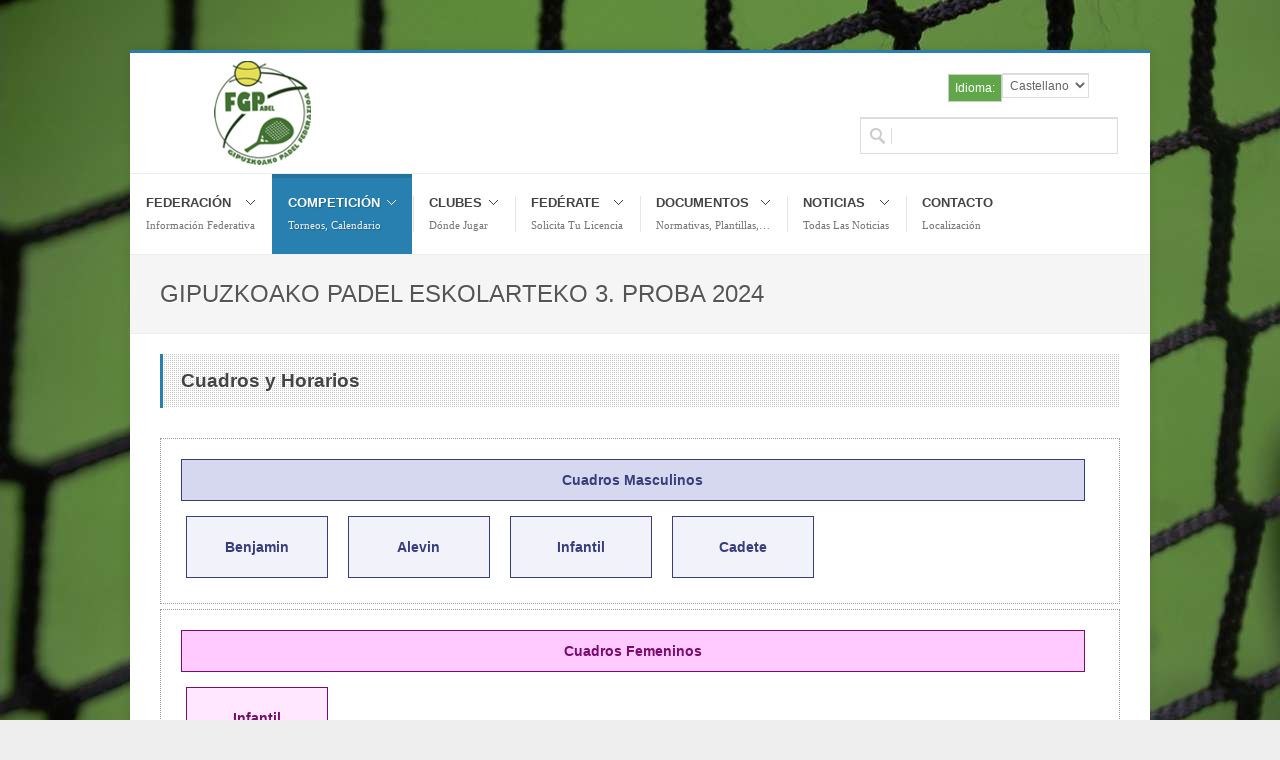

--- FILE ---
content_type: text/html
request_url: https://fgpadel.es/torneomenores.asp?Id=1193
body_size: 34436
content:

<!DOCTYPE html> 
<html dir="ltr" lang="es">

<head>
    
    
    <meta http-equiv="Content-Type" content="text/html; charset=iso-8859-1" />
     <link rel="bookmark" href="images/favicon.ico" />
	<link rel="shortcut icon" href="images/favicon.ico" />
     <meta name="distribution" content="all"/>
    <meta name="robots" content="all"/>
    <meta name="revisit" content="15 days"/>
    <meta name="geo.region" content="ES" />
    <meta name="geo.placename" content="san sebastián" />
    <meta name="geo.position" content="36.533347;-6.293557" />
    <meta name="title" content="Federación Guipuzcoana de Pádel">
    <META NAME="description" CONTENT="Bienvenido a la web oficial de la Federación Guipuzcoana de Pádel · Noticias · Torneos · Deportistas destacados..."> 
	<meta name="author" content="ZiRaNet" />
	
    
    <!-- ============================================
        Stylesheets
    ============================================= -->
	<link href="http://fonts.googleapis.com/css?family=Droid+Serif:400,400italic|Open+Sans:400,300,600,700" rel="stylesheet" type="text/css" />
    <link rel="stylesheet" href="style.css" type="text/css" />
    <link rel="stylesheet" media="only screen and (-webkit-min-device-pixel-ratio: 2)" type="text/css" href="css/retina.css" />
	<link rel="stylesheet" href="css/colors.php" type="text/css" />
	<link rel="stylesheet" href="css/tipsy.css" type="text/css" />
    <link rel="stylesheet" href="css/bootstrap.css" type="text/css" />
    <link rel="stylesheet" href="css/font-awesome.css" type="text/css" />
    <link rel="stylesheet" href="css/prettyPhoto.css" type="text/css" />
     <link rel="stylesheet" href="css/apprise.min.css" type="text/css" />
    
	
    <link rel="stylesheet" href="css/responsive.css" type="text/css" />
    <meta name="viewport" content="width=device-width, initial-scale=1, maximum-scale=1" />
    <!--[if lt IE 9]>
    	<script src="http://css3-mediaqueries-js.googlecode.com/svn/trunk/css3-mediaqueries.js"></script>
    <![endif]-->
	
	
    <!-- ============================================
        External JavaScripts
    ============================================= -->
	<script type="text/javascript" src="js/jquery.js"></script>
	<script type="text/javascript" src="js/plugins.js"></script>
    <script src="http://code.jquery.com/jquery-1.7.1.min.js"></script>
   <script type="text/javascript" src="js/apprise-1.5.min.js"></script>
        <script>
		$(document).ready(function() {
			$("#jug1").change(function(){
				$.post("comboCatMenores.asp",{ idjug1:$(this).val(), idjug2:document.getElementById("jug2").value },function(data){$("#categoria").html(data);})
			});
		
			$("#jug2").change(function(){
				$.post("comboCatMenores.asp",{ idjug2:$(this).val(), idjug1:document.getElementById("jug1").value },function(data){$("#categoria").html(data);})
			});
		});
	</script>
    
   <!-- ============================================
       Analytics
    ============================================= -->
    <script>
  (function(i,s,o,g,r,a,m){i['GoogleAnalyticsObject']=r;i[r]=i[r]||function(){
  (i[r].q=i[r].q||[]).push(arguments)},i[r].l=1*new Date();a=s.createElement(o),
  m=s.getElementsByTagName(o)[0];a.async=1;a.src=g;m.parentNode.insertBefore(a,m)
  })(window,document,'script','//www.google-analytics.com/analytics.js','ga');

  ga('create', 'UA-980799-22', 'fgpadel.es');
  ga('send', 'pageview');

</script>

	<title>FGP | Torneo Menores</title>
    

</head>
<script language="JAVASCRIPT">
function cambiaridioma()
{
 	document.formidioma.submit();
}
function validar()
{
  if (document.formulario.jug1.value==0)
   {
    	apprise("Selecciona el primer jugador/a");
		document.formulario.jug1.focus();
		return;
   }

  if (document.formulario.jug2.value=="0")
   {
    	apprise("Selecciona el segundo/a jugador/a");
		document.formulario.jug2.focus();
		return;
   }
    if (document.formulario.jug1.value==document.formulario.jug2.value)
   {
    	apprise("Los dos jugadores no pueden ser el mismo");
		document.formulario.jug2.focus();
		return;
   }
    if (document.formulario.categoria.value=="0")
   {
    	apprise("Selecciona en la categoría en la que vas a participar");
		document.formulario.categoria.focus();
		return;
   }
     if (document.formulario.lopd.value=="0")
   {
    	apprise("Selecciona si das o no el consentimiento para sacar fotos");
		document.formulario.lopd.focus();
		return;
   }
   
  else{
 	document.formulario.accion.value='modificar';
 	document.formulario.submit();
  }
}
function validartalla()
{
  if (document.formulario.jug1.value==0)
   {
    	apprise("Selecciona el primer jugador/a");
		document.formulario.jug1.focus();
		return;
   }
     if (document.formulario.tallajug1.value=="--")
   {
    	apprise("Selecciona la talla de camiseta del jugador 1");
		document.formulario.tallajug1.focus();
		return;
   }

  if (document.formulario.jug2.value=="0")
   {
    	apprise("Selecciona el segundo/a jugador/a");
		document.formulario.jug2.focus();
		return;
   }
     if (document.formulario.tallajug2.value=="--")
   {
    	apprise("Selecciona la talla de camiseta del jugador 2");
		document.formulario.tallajug2.focus();
		return;
   }
    if (document.formulario.jug1.value==document.formulario.jug2.value)
   {
    	apprise("Los dos jugadores no pueden ser el mismo");
		document.formulario.jug2.focus();
		return;
   }
    if (document.formulario.categoria.value=="0")
   {
    	apprise("Selecciona en la categoría en la que vas a participar");
		document.formulario.categoria.focus();
		return;
   }
     if (document.formulario.lopd.value=="0")
   {
    	apprise("Selecciona si das o no el consentimiento para sacar fotos");
		document.formulario.lopd.focus();
		return;
   }
   
  else{
 	document.formulario.accion.value='modificar';
 	document.formulario.submit();
  }
}
</script>
<body >


    <div id="wrapper" class="clearfix">
    
       
    
        <!-- ============================================
            Header
        ============================================= -->
        <div id="header" class="header2">
        
            
            <div class="container clearfix">
            
                
                <div id="logo">
                
                    <a href="index.asp" class="standard-logo"><img src="images/logo2.png" alt="FGP" title="Federación Guipuzkoana de Pádel" /></a>
                    <a href="index.asp" class="retina-logo"><img src="images/logo@2x.png" alt="FGP" title="Federación Guipuzkoana de Pádel" width="204" height="120" /></a>
                
             </div>
                
                 <div id="idiomas">
                 <form id="formidioma" name="formidioma" action="torneomenores.asp" method="post">
                  	<p>Idioma:</p> <select name="idioma" id="idioma" onChange="cambiaridioma()">
                        <option value="es" selected>Castellano</option>
                        <option value="eu" >Euskera</option>
                    </select>
                    <input name="id" type="hidden" id="id" value="1193" />
                     </form>
                </div>
                <div id="top-search">
                
                    <form id="top-search-form" action="busqueda.asp" method="post">
                    
                        <input type="text" id="top-search-input" name="top-search" value="" placeholder="" />
                    
                    </form>
                
                </div>
            
            </div>
            
            
            <div id="primary-menu">
            
            
                <div class="container clearfix">
                
                
                    <ul id="main-menu">
                    
                        
                        <li><a href="#"><div>FEDERACIÓN</div><span>Información federativa</span></a>
                        
                            <ul>
                            
                                <li><a href="presentacion.asp"><div><i class="icon-align-justify"></i>Presentación</div></a></li>
                            
                                <li><a href="organigrama.asp"><div><i class="icon-group"></i>Organigrama</div></a></li>
                            
                                <li><a href="estatutos.asp"><div><i class="icon-copy"></i>Estatutos</div></a></li>
                            
                                <li><a href="Elecciones2024-2028.asp"><div><i class="icon-envelope"></i>Elecciones 2024-2028</div></a></li>
                            
                                <li><a href="Actas.asp"><div><i class="icon-book"></i>Actas y Juntas</div></a></li>
                                                      
                            </ul>
                        
                        </li>
                        <li class="current" ><a href="#"><div>COMPETICIÓN</div><span>Torneos, Calendario</span></a>
                        
                            <ul>
                             
                                <li><a href="torneos.asp"><div><i class="icon-star-empty"></i>Torneos</div></a></li>
                            
                                <li><a href="calendario.asp"><div><i class="icon-calendar"></i>Calendario</div></a></li>
                            
                                <li><a href="rankings.asp"><div><i class="icon-trophy"></i>Rankings</div></a></li>
                                                      
                            
                            </ul>
                        
                        </li>
                        <li><a href="#"><div>CLUBES</div><span>Dónde jugar</span></a>
    
                            <ul>
                            	
                                <li><a href="padel4.asp"><div><i class="icon-ok-sign"></i>PADEL 4 SAN SEBASTIAN</div></a></li>
                                
                                <li><a href="BPXport.asp"><div><i class="icon-ok-sign"></i>BPXport Padel Drive</div></a></li>
                                
                                <li><a href="golfzarauz.asp"><div><i class="icon-ok-sign"></i>R.C. DE GOLF DE ZARAUZ</div></a></li>
                                
                                <li><a href="rctss.asp"><div><i class="icon-ok-sign"></i>Real Club de tenis de San Sebastián</div></a></li>
                                
                                <li><a href="internacional.asp"><div><i class="icon-ok-sign"></i>C.D. INTERNACIONAL - Polideportivo MONS</div></a></li>
                                
                                <li><a href="ibarri.asp"><div><i class="icon-ok-sign"></i>C.D. PADEL IBARRI - Trinkete Ibaieta</div></a></li>
                                
                                <li><a href="indoorgoierri.asp"><div><i class="icon-ok-sign"></i>CLUB DEPORTIVO PADEL GOIERRI</div></a></li>
                                
                                <li><a href="zayas.asp"><div><i class="icon-ok-sign"></i>ZAYAS PADEL CLUB</div></a></li>
                                
                                <li><a href="indoorbidasoa.asp"><div><i class="icon-ok-sign"></i>PIB - PADEL INDOOR BIDASOA</div></a></li>
                                
                                <li><a href="goazen.asp"><div><i class="icon-ok-sign"></i>GOAZEN TP KIROL KLUBA</div></a></li>
                                
                                <li><a href="Arima.asp"><div><i class="icon-ok-sign"></i>BIZI ARIMA PADEL ELKARTEA</div></a></li>
                                
                                <li><a href="oarso.asp"><div><i class="icon-ok-sign"></i>PADEL INDOOR OARSO</div></a></li>
                                
                                <li><a href="ERGOBIA.asp"><div><i class="icon-ok-sign"></i>ERGOBIA PADEL KLUBA ( Padel 21 Astigarraga)</div></a></li>
                                                          
                            </ul>
    
                        </li>
                        <li><a href="#"><div>FEDÉRATE</div><span>Solicita tu licencia</span></a>
                        
                            <ul>
                            
                             
                                <li><a href="http://www.fvpadel.com/FormularioLicencia.asp"><div><i class="icon-edit"></i>Solicitud Licencia</div></a></li>
                            
                                <li><a href="http://www.fvpadel.com/ImporteLicencias.asp"><div><i class="icon-money"></i>Importes</div></a></li>
                            
                                <li><a href="ventajas.asp"><div><i class="icon-thumbs-up"></i>Ventajas</div></a></li>
                            
                                <li><a href="http://www.fvpadel.com/Seguro.asp"><div><i class="icon-medkit"></i>Accidente Deportivo</div></a></li>
                                                      

                                
                            
                            </ul>
                        
                        </li>
                        <li><a href="#"><div>DOCUMENTOS</div><span>Normativas, Plantillas,…</span></a>
                        
                            <ul>
                            
                             
                                <li><a href="normativas.asp"><div><i class="icon-folder-open-alt"></i>Normativas</div></a></li>
                            
                                <li><a href="reglamentos.asp"><div><i class="icon-legal"></i>Reglamentos</div></a></li>
                                                      

                            
                            </ul>
                        
                        </li>
                        <li><a href="#"><div>NOTICIAS</div><span>Todas las noticias</span></a>
                        
                            <ul>
                            
                             
                                <li><a href="noticias.asp"><div><i class="icon-book"></i>NOTICIAS</div></a></li>
                            
                                <li><a href="https://www.flickr.com/photos/federaciongipuzkoana/"><div><i class="icon-picture"></i>Galería Multimedia</div></a></li>
                                                      

                            
                            </ul>
                        
                        
                        </li>
                        <li><a href="contacto.asp"><div>CONTACTO</div><span>Localización</span></a></li>
                    
                    </ul>
                
                
                </div>
                
                
            </div>
        
        
        </div>
        
        
        <div id="content">
        
           <!-- ============================================
                Page Title
            ============================================= --> 
            <div id="page-title">
            
            
                <div class="container clearfix">
                
                    <h1>GIPUZKOAKO PADEL ESKOLARTEKO 3. PROBA 2024</h1>
                </div>
            
            
            </div>
     
            
            
            <div class="content-wrap">
            
        
            <div class="container clearfix">
                <div class="col_full">
                <div class="promo">
                  <div class="promo-desc">
                    <h3>Cuadros y Horarios</h3>
                  </div>
                </div>
                
           
          
                
          <div class="cuadrostorneo">
                                	<div class="cuadrosmasculinos_titulo">Cuadros Masculinos</div>
                                  	 <div class="cuadrosmasculinosmenores"><a href="Torneos/Previo.asp?IdTorneo=1193&Genero=M&Nivel=1&Cat=BENJAMIN&Cuadro=Final" target="_blank">Benjamin</a></div><div class="cuadrosmasculinosmenores"><a href="Torneos/Previo.asp?IdTorneo=1193&Genero=M&Nivel=1&Cat=ALEVIN&Cuadro=Final" target="_blank">Alevin</a></div><div class="cuadrosmasculinosmenores"><a href="Torneos/Previo.asp?IdTorneo=1193&Genero=M&Nivel=1&Cat=INFANTIL&Cuadro=Final" target="_blank">Infantil</div><div class="cuadrosmasculinosmenores"><a href="Torneos/Previo.asp?IdTorneo=1193&Genero=M&Nivel=1&Cat=CADETE&Cuadro=Final" target="_blank">Cadete</a></div>
                                    
                                </div> 
								
           <div class="cuadrostorneo">
                                	
                                	<div class="cuadrosfemeninos_titulo">Cuadros Femeninos</div>
                                    
                                    <div class="cuadrosfemeninosmenores"><a href="Torneos/Previo.asp?IdTorneo=1193&Genero=F&Nivel=1&Cat=INFANTIL&Cuadro=Final" target="_blank">Infantil</a></div>
                                    
                                </div>
                                
                             
                                </div></div>
                                
                <div class="container clearfix">
                <div class="col_full">
                <div class="promo">
                  <div class="promo-desc">
                    <h3>Listado de inscritos</h3>
                  </div>
                </div>
               <div class="alineamedio"> Pincha en el siguiente icono para ver los inscritos al torneo hasta el momento. <a href="inscritos.asp?Id=1193" target="_parent"><img src="images/inscritos.jpg" width="76" height="45" border="0" align="absbottom"></a></div></div>
                </div>
            <div class="clear"></div>
            
            <div class="container clearfix">
                <div class="col_full">
                <div class="promo">
                  <div class="promo-desc">
                    <h3>Información del Torneo</h3>
                   </div>
                </div>
               <p -webkit-text-size-adjust:="" caret-color:="" color:="" font-stretch:="" line-height:="" open="" style="margin: 0px 0px 20px; padding: 0px; border: 0px; font-variant-numeric: inherit; font-variant-east-asian: inherit; font-stretch: inherit; line-height: inherit;" vertical-align:="">
	<strong style="margin: 0px; padding: 0px; border: 0px; font-style: inherit; font-variant: inherit; font-stretch: inherit; font-size: inherit; line-height: inherit; font-family: inherit; vertical-align: baseline;">Coordinadora: AMAIA ETXARRI&nbsp;&nbsp;<a href="tel:685 76&nbsp;96 26">6</a><a href="tel:85 70 46 23">85 70 46 23</a>&nbsp;(s&oacute;lo WhatsApp)</strong></p>
<p -webkit-text-size-adjust:="" caret-color:="" color:="" font-stretch:="" line-height:="" open="" style="margin: 0px 0px 20px; padding: 0px; border: 0px; font-variant-numeric: inherit; font-variant-east-asian: inherit; font-stretch: inherit; line-height: inherit;" vertical-align:="">
	PRECIO: 22&euro; por pareja</p>
<p -webkit-text-size-adjust:="" caret-color:="" color:="" font-stretch:="" line-height:="" open="" style="margin: 0px 0px 20px; padding: 0px; border: 0px; font-variant-numeric: inherit; font-variant-east-asian: inherit; font-stretch: inherit; line-height: inherit;" vertical-align:="">
	CLUB OFICIAL: Padel Indoor Bidasoa</p>
<p -webkit-text-size-adjust:="" caret-color:="" color:="" font-stretch:="" line-height:="" open="" style="margin: 0px 0px 20px; padding: 0px; border: 0px; font-variant-numeric: inherit; font-variant-east-asian: inherit; font-stretch: inherit; line-height: inherit;" vertical-align:="">
	<strong style="margin: 0px; padding: 0px; border: 0px; font-style: inherit; font-variant: inherit; font-stretch: inherit; font-size: inherit; line-height: inherit; font-family: inherit; vertical-align: baseline;">S&Aacute;BADO 18 de MAYO, a partir de las 14:00: categor&iacute;as BENJAM&Iacute;N, ALEV&Iacute;N, INFANTIL, CADETE y JUNIOR</strong></p>
<p -webkit-text-size-adjust:="" caret-color:="" color:="" font-stretch:="" line-height:="" open="" style="margin: 0px 0px 20px; padding: 0px; border: 0px; font-variant-numeric: inherit; font-variant-east-asian: inherit; font-stretch: inherit; line-height: inherit;" vertical-align:="">
	CATEGOR&Iacute;AS:</p>
<p -webkit-text-size-adjust:="" caret-color:="" color:="" font-stretch:="" line-height:="" open="" style="margin: 0px 0px 20px; padding: 0px; border: 0px; font-variant-numeric: inherit; font-variant-east-asian: inherit; font-stretch: inherit; line-height: inherit;" vertical-align:="">
	Benjamines: 2014-2015</p>
<p -webkit-text-size-adjust:="" caret-color:="" color:="" font-stretch:="" line-height:="" open="" style="margin: 0px 0px 20px; padding: 0px; border: 0px; font-variant-numeric: inherit; font-variant-east-asian: inherit; font-stretch: inherit; line-height: inherit;" vertical-align:="">
	Alevines: 2012-2013</p>
<p -webkit-text-size-adjust:="" caret-color:="" color:="" font-stretch:="" line-height:="" open="" style="margin: 0px 0px 20px; padding: 0px; border: 0px; font-variant-numeric: inherit; font-variant-east-asian: inherit; font-stretch: inherit; line-height: inherit;" vertical-align:="">
	Infantiles: 2010-2011</p>
<p -webkit-text-size-adjust:="" caret-color:="" color:="" font-stretch:="" line-height:="" open="" style="margin: 0px 0px 20px; padding: 0px; border: 0px; font-variant-numeric: inherit; font-variant-east-asian: inherit; font-stretch: inherit; line-height: inherit;" vertical-align:="">
	Cadete: 2008-2009</p>
<p -webkit-text-size-adjust:="" caret-color:="" color:="" font-stretch:="" line-height:="" open="" style="margin: 0px 0px 20px; padding: 0px; border: 0px; font-variant-numeric: inherit; font-variant-east-asian: inherit; font-stretch: inherit; line-height: inherit;" vertical-align:="">
	Junior: 2006-2007</p>
<p -webkit-text-size-adjust:="" caret-color:="" color:="" font-stretch:="" line-height:="" open="" style="margin: 0px 0px 20px; padding: 0px; border: 0px; font-variant-numeric: inherit; font-variant-east-asian: inherit; font-stretch: inherit; line-height: inherit;" vertical-align:="">
	PROGRAMACI&Oacute;N PREVISTA DE PARTIDOS (los horarios aqu&iacute; indicados son s&oacute;lo una previsi&oacute;n inicial sujeta a cambios; los definitivos ser&aacute;n publicados en los cuadros el jueves por la tarde y depender&aacute;n de las inscripciones realizadas, de las restriccones indicadas y de las pistas disponibles).</p>
</div>
                </div>
            <div class="clear"></div>
            
            <div class="container clearfix">
                <div class="col_full">
                <div class="promo">
                  <div class="promo-desc">
                    <h3>Cartel</h3>
                  </div>
                </div>
              
                <a href="Torneos/2024/" target="_blank"><img src="Torneos/2024/015D10B5-29F9-48BE-9F71-E5736901CBD8.jpeg" width="940" border="0"></a></div>
          </div>
            <div class="clear"></div>
        
        
        </div>

        <!-- ============================================
            Footer
        ============================================= -->
        <div id="footer" class="footer-dark">
        
            
            <div class="container clearfix">
        
        
                <div class="footer-widgets-wrap clearfix">
                
                
                    <div class="col_one_fourth">
                    
                    
                        <div class="widget portfolio-widget clearfix">
                        
                        
                            <h4>Federación Guipuzcoana                            </h4>
                            <div style="background: url('images/world_map.png') no-repeat center center; height: 100px;">
                            
                              <ul style="font-size: 13px;">
                                <li class="icon-map-marker">                                  Paseo Anoeta 5 bajo n&ordm; 14<br>
                                  Kiroletxea
                                  <br /> 
                                  20014 Donostia-San Sebasti&aacute;n</li>
                                    <li class="icon-phone">+34 -679490369</li>
                                    <li class="icon-envelope-alt">secretaria@fgpadel.es</li>
                                
                                </ul>
                            
                            </div>
                        
                        
                        </div>
                    
                    
                    </div>
                    
                    
                    <div class="col_one_fourth">
                    
                    
                        <div id="linkcat-2" class="widget widget_links clearfix">
                        
                            <h4 class="widget-title">Últimos Tweets</h4>
                        	
                            <script type="text/javascript">
                        			
                                    jQuery(document).ready(function($){
                        				$.getJSON('http://api.twitter.com/1/statuses/user_timeline/fpguipuzkoana.json?count=2&callback=?', function(tweets){
                        					$("#twitter_list_1").html(sm_format_twitter(tweets));
                        				});
                        			});
                                    
                    			</script>
                      <ul id="twitter_list_1">
                        <li></li>
                      </ul>
                      <a class="twitter-follow-me ntip" href="http://www.twitter.com/fpguipuzkoana" title="Sigue @fpguipuzkoana">Siguenos en twiter</a>
                      </div>
                    
                    
                    </div>
                    
                    
                    <div class="col_one_fourth">
                    
                    
                        <div id="flickr_widget-1" class="widget flickr-widget clearfix">
                        
                            <h4 class="widget-title">Últimas fotos</h4>
                            
                            <div >
                             <a href="https://picasaweb.google.com/lh/photo/lUfaBmdO1tBmJ9wX9Ezk19MTjNZETYmyPJy0liipFm0?feat=embedwebsite"><img src="https://lh3.googleusercontent.com/-CgMzkSlFUZE/UYaSvxQ9_0I/AAAAAAAAEr0/FsyNYoQ9ts0/s144/IMG_4295.JPG" width="60" /></a>
                            <a href="https://picasaweb.google.com/lh/photo/YJfbllKIoPhV4a0FcXXvE9MTjNZETYmyPJy0liipFm0?feat=embedwebsite"><img src="https://lh4.googleusercontent.com/-AUiXmzsydxc/UYaSr5mGHEI/AAAAAAAAErk/K6EDRroKM6A/s144/IMG_4293.JPG" width="60" /></a>
                            <a href="https://picasaweb.google.com/lh/photo/1v4HFovY90XUDn2WmFVJuNMTjNZETYmyPJy0liipFm0?feat=embedwebsite"><img src="https://lh5.googleusercontent.com/-tlAdq2UN55U/UYaSoMr2r1I/AAAAAAAAEsE/PWfi9OAbRH0/s144/IMG_4291.JPG" width="60" /></a>
                            <a href="https://picasaweb.google.com/lh/photo/gQ7kKt9A0l2UKkDakcBs09MTjNZETYmyPJy0liipFm0?feat=embedwebsite"><img src="https://lh6.googleusercontent.com/-vH_XpKYrT3Q/UYaSOTLCnoI/AAAAAAAAEps/X9bTOJFXqak/s144/IMG_4278.JPG" width="60" /></a>
                            <a href="https://picasaweb.google.com/lh/photo/50jS99KymUwe5kYheLytgdMTjNZETYmyPJy0liipFm0?feat=embedwebsite"><img src="https://lh4.googleusercontent.com/-24ODkNmYpC8/UYaSK6wqRcI/AAAAAAAAEpc/sZxpk9C2csU/s144/IMG_4191.JPG" width="60" /></a>
                            <a href="https://picasaweb.google.com/lh/photo/cPqqUwk4TyT81Vadj0XZJ9MTjNZETYmyPJy0liipFm0?feat=embedwebsite"><img src="https://lh4.googleusercontent.com/-zGUS6TBR_wY/UYaSGWv49RI/AAAAAAAAEpM/6eYPs7DLyT0/s144/IMG_4186.JPG" width="60" /></a>
                            <a href="https://picasaweb.google.com/lh/photo/A_sVeg-Y2la46bAIH12IjdMTjNZETYmyPJy0liipFm0?feat=embedwebsite"><img src="https://lh6.googleusercontent.com/-7wPQtnprazQ/UYaR-Vt--uI/AAAAAAAAEos/14MIQanEM_k/s144/IMG_4041.JPG" width="60" /></a>
                            <a href="https://picasaweb.google.com/lh/photo/M9O-WNYn4bMFW54qACJ-CtMTjNZETYmyPJy0liipFm0?feat=embedwebsite"><img src="https://lh4.googleusercontent.com/-gMP1kllx_Kk/UYaR6PUJ39I/AAAAAAAAEoc/9NdU1h4EGDU/s144/IMG_3974.JPG" width="60" /></a>
                            <a href="https://picasaweb.google.com/lh/photo/vuneJnrZcgxnMFtbk-bHSdMTjNZETYmyPJy0liipFm0?feat=embedwebsite"><img src="https://lh5.googleusercontent.com/--k5_-OlZxa8/UYaRmnkYRKI/AAAAAAAAEnI/s3cJNXtmplo/s144/IMG_3904.JPG" width="60" /></a>
                           
                            </div>
                        
                        </div>
                    
                    
                    </div>
                    
                    
                    <div class="col_one_fourth">
                    
                    
                        <div class="widget clearfix">
                        
                            <h4>Contacto rápido</h4>
                            
                            <div id="quick-contact-form-result"></div>
                            
                            <form id="quick-contact-form" name="quick-contact-form" action="contactook.asp" method="post" class="quick-contact-form nobottommargin">
                            
                            
                                <input type="text" class="required input-block-level" id="quick-contact-form-name" name="quick-contact-form-name" value="" placeholder="Nombre" />
                                
                                <input type="text" class="required email input-block-level" id="quick-contact-form-email" name="quick-contact-form-email" value="" placeholder="Dirección Email" />
                                
                                <textarea class="required input-block-level short-textarea" id="quick-contact-form-message" name="quick-contact-form-message" rows="30" cols="10" placeholder="Mensaje"></textarea>
                                
                                <button type="submit" id="quick-contact-form-submit" name="quick-contact-form-submit" class="btn btn-small btn-inverse nomargin" value="submit">Enviar Email</button>
                            
                            
                            </form>
                            
                            <script type="text/javascript">                            
                            
                                $("#quick-contact-form").validate({
                                    messages: { 
                                        'quick-contact-form-name': '',
                                        'quick-contact-form-email': '',
                                        'quick-contact-form-message': ''
                                    },
                            		submitHandler: function(form) {
                            			
                                        $(form).find('.btn').prepend('<i class="icon-spinner icon-spin"></i>').addClass('disabled').attr('disabled', 'disabled');
                                        
                            			$(form).ajaxSubmit({
                            				target: '#quick-contact-form-result',
                                            success: function() {
                                                $("#quick-contact-form").fadeOut(500, function(){
                                                    $('#quick-contact-form-result').fadeIn(500);
                                                });
                                            },
                                            error: function() {
                                                $('#quick-contact-form-result').fadeIn(500);
                                                $("#quick-contact-form").find('.btn').remove('<i class="icon-spinner icon-spin"></i>').removeClass('disabled').removeAttr('disabled');
                                            }
                            			});
                                        
                            		}
                            	});
                             
                            </script>
                                                                                    
                            
                        </div>
                    
                    
                    </div>
                
                
                </div>
            
            
            </div>
        
        
        </div>
        
        
        <div class="clear"></div>
        
        <!-- ============================================
            Copyrights
        ============================================= -->
        <div id="copyrights" class="copyrights-dark">
        
            <div class="container clearfix">
        
            
                <div class="col_half">
                
                    Copyrights © 2013 Federación Guipuzcoana de Pádel</div>
                
                <div class="col_half col_last tright">
                
                    <a href="politicaprivacidad.asp">Política de privacidad</a><span class="link-divider">/</span><a href="mapaweb.asp">Mapa Web</a> / <a href="accesoextranet.asp">Extranet</a></div>
            
            
            </div>
        
        </div>


    </div>
    
    
    <div id="gotoTop" class="icon-angle-up"></div>


    <script type="text/javascript" src="js/custom.js"></script>


</body>

</html>

--- FILE ---
content_type: text/css
request_url: https://fgpadel.es/css/apprise.min.css
body_size: 1222
content:
.appriseOverlay{position:fixed;top:0;left:0;background:rgba(0,0,0,0.3);display:none;}.appriseOuter{background:#eee;border:1px solid #fff;box-shadow:0 3px 7px #333;-moz-box-shadow:0 3px 7px #333;-webkit-box-shadow:0 3px 7px #333;-moz-border-radius:4px;-webkit-border-radius:4px;border-radius:4px;-khtml-border-radius:4px;z-index:99999999;min-width:200px;min-height:50px;max-width:75%;position:fixed;display:none;}.appriseInner{color:#333;text-shadow:0 1px 0 #fff;padding:20px;}.appriseInner button{border:1px solid #bbb;-moz-border-radius:3px;-webkit-border-radius:3px;border-radius:3px;-khtml-border-radius:3px;background:0;color:#232d3d;font-size:12px;font-weight:700;text-shadow:0 1px 0 #fff;cursor:pointer;box-shadow:0 1px 2px #ccc;-moz-box-shadow:0 1px 2px #ccc;-webkit-box-shadow:0 1px 2px #ccc;margin:0 3px;padding:4px 10px;}.appriseInner button:hover{color:#d85054;}.aButtons,.aInput{text-align:center;margin:20px 10px 0;}.aTextbox{border:1px solid #aaa;-moz-border-radius:4px;-webkit-border-radius:4px;border-radius:4px;-khtml-border-radius:4px;box-shadow:0 1px 0 #fff;-moz-box-shadow:0 1px 0 #fff;-webkit-box-shadow:0 1px 0 #fff;width:180px;font-size:12px;font-weight:700;padding:5px 10px;}

--- FILE ---
content_type: application/javascript
request_url: https://fgpadel.es/js/custom.js
body_size: 20338
content:
var $ = jQuery.noConflict();

function image_preload(selector, parameters) {
	var params = {
		delay: 250,
		transition: 400,
		easing: 'linear'
	};
	$.extend(params, parameters);
		
	$(selector).each(function() {
		var image = $(this);
		image.css({visibility:'hidden', opacity: 0, display:'block'});
		image.wrap('<span class="preloader" />');
		image.one("load", function(evt) {
			$(this).delay(params.delay).css({visibility:'visible'}).animate({opacity: 1}, params.transition, params.easing, function() {
				$(this).unwrap('<span class="preloader" />');
			});
		}).each(function() {
			if(this.complete) $(this).trigger("load");
		});
	});
}


function tab_widget(tabid) {
    
    var $sidebarWidgets = $('.sidebar-widgets-wrap');
    var $footerWidgets = $('.footer-widgets-wrap');
    
    $( tabid + " .tab_content").hide();
    $( tabid + " ul.tabs li:first").addClass("active").show();
    $( tabid + " .tab_content:first").show();
    $( tabid + " ul.tabs li").click(function() {    
		
        $( tabid + " ul.tabs li").removeClass("active");
        $(this).addClass("active");		
        $( tabid + " .tab_content").hide();
        var activeTab = $(this).find("a").attr("data-href");
        var $selectTab = $(this);
        $(activeTab).fadeIn(600,function(){
            if( $selectTab.parent().parent().hasClass("side-tabs") ) {
                if( $(window).width() < 768 ) { if( $().scrollTo ) { jQuery.scrollTo( activeTab , 400, {offset:-20} ); } }
            }            
        });
        return false;
        
	});
    
}


jQuery(document).ready(function($) {
                
        
        // Dropdown Menu
        
        if ( $().superfish ) {
        
            $("#primary-menu ul").superfish({ 
                delay: 250,
                speed: 300,
                animation: {opacity:'show', height:'show'},
                autoArrows: false,
                dropShadows: false
            });
        
        }
        
        
        // ToolTips
        
        if ( $().tipsy ) { nTip=function(){ $('.ntip').tipsy({gravity: 's', fade:true}); }; nTip(); }
		if ( $().tipsy ) { sTip=function(){ $('.stip').tipsy({gravity: 'n', fade:true}); }; sTip(); }
		if ( $().tipsy ) { eTip=function(){ $('.etip').tipsy({gravity: 'w', fade:true}); }; eTip(); }
		if ( $().tipsy ) { wTip=function(){ $('.wtip').tipsy({gravity: 'e', fade:true}); }; wTip(); }
        
        
        $("#primary-menu ul li:has(ul)").addClass('sub-menu');


        // Scroll to Top
        
		$(window).scroll(function() {
			if($(this).scrollTop() > 450) {
                $('#gotoTop').fadeIn();
			} else {
				$('#gotoTop').fadeOut();
			}
		});
        
        
		$('#gotoTop').click(function() {
			$('body,html').animate({scrollTop:0},400);
            return false;
		});
        
        
        // Top Socials
        
        topSocialExpander=function(){
            
            var windowWidth = $(window).width();
        
            if( windowWidth > 767 ) {
            
                $("#top-social li").show();
                
                $("#top-social li a").css({width: 40});
                
                $("#top-social li a").each(function() {
                    $(this).removeClass('stip');
                    $(this).removeAttr('title');
                    $(this).removeAttr('original-title');
                })
                
                $("#top-social li a").hover(function() {
                    var tsTextWidth = $(this).children('.ts-text').outerWidth() + 52;
        			$(this).stop().animate({width: tsTextWidth}, 250, 'jswing');
        		}, function() {
        			$(this).stop().animate({width: 40}, 250, 'jswing');
        		});
            
            } else {
                
                $("#top-social li").show();
                
                $("#top-social li a").css({width: 40});
                
                $("#top-social li a").each(function() {
                    $(this).addClass('stip');
                    var topIconTitle = $(this).children('.ts-text').text();
                    $(this).attr('title', topIconTitle);
                });
                
                sTip();
                
                $("#top-social li a").hover(function() {
                    $(this).stop().animate({width: 40}, 1, 'jswing');
        		}, function() {
        			$(this).stop().animate({width: 40}, 1, 'jswing');
        		});
                
                if( windowWidth < 479 ) {
                    
                    $("#top-social li").hide();
                    $("#top-social li").slice(0, 8).show();
                    
                }
                
            }
        
        };
		topSocialExpander();
        
        $(window).resize(function() {
            topSocialExpander();
        });
        
        
        // Siblings Fader
        
        siblingsFader=function(){
		$(".siblings_fade,.flickr_badge_image").hover(function() {
			$(this).siblings().stop().fadeTo(400,0.5);
		}, function() {
			$(this).siblings().stop().fadeTo(400,1);
		});
		};
		siblingsFader();
        
        
        // Images Preload
        
        image_preload('.portfolio-image:not(.port-gallery) img,#kwicks-slider img,.rs-slider img');
        
        $('.port-gallery').each(function(){ $(this).addClass('preloader'); });
        
        $('.fslider').each(function(){ $(this).addClass('preloader2'); });
        
        
        // Image Fade
        
		imgFade=function(){
		$('.image_fade,#top-menu li.top-menu-em a').hover(function(){
			$(this).filter(':not(:animated)').animate({opacity: 0.6}, 400);
		}, function () {
			$(this).animate({opacity: 1}, 400);
		});
		};
		imgFade();
        
        
        $(window).scroll(function () {
        
            $('.progress:in-viewport').each(function(){
    			var skillsBar = $(this),
    			skillValue = skillsBar.find('.bar').attr('data-width');
    			if (!skillsBar.hasClass('animated')) {
                    skillsBar.parent().find('span').hide();
    				skillsBar.addClass('animated');
    				skillsBar.find('.bar').animate({
    					width: skillValue + "%"
    				}, 500, function() {
    					skillsBar.parent().find('span').fadeIn(400);
    				});
    			}
    		});
        
        });
        
        
        // Toggles
        
        $(".togglec").hide();
    	
    	$(".togglet").click(function(){
    	
    	   $(this).toggleClass("toggleta").next(".togglec").slideToggle("normal");
    	   return true;
        
    	});
        
        
        // Pricing Tables
        
        $('.pricing-defines').each( function(){
            
            var pricingDefinesTop = $(this).next().find('.pricing-features').position();
            
            var pricingDefinesParentHeight = $(this).next().outerHeight();
            
            $(this).find('.pricing-features').css( 'margin-top', (pricingDefinesTop.top - 1) + 'px' );
            
            $(this).find('.pricing-inner').css( 'height', (pricingDefinesParentHeight - 1) + 'px' );
            
        });


        // Accordions
    
        $('.acc_content').hide(); //Hide/close all containers
        $('.acctitle:first').addClass('acctitlec').next().show(); //Add "active" class to first trigger, then show/open the immediate next container

        //On Click
        $('.acctitle').click(function(){
            if( $(this).next().is(':hidden') ) { //If immediate next container is closed...
                $('.acctitle').removeClass('acctitlec').next().slideUp("normal"); //Remove all "active" state and slide up the immediate next container
                $(this).toggleClass('acctitlec').next().slideDown("normal"); //Add "active" state to clicked trigger and slide down the immediate next container
            }
            return false; //Prevent the browser jump to the link anchor
        });
                
        
        // Portfolio Hoverlay
        
        imgHoverlay=function(){
		$('.portfolio-item,#portfolio-related-items li').hover(function(){
			$(this).find('.portfolio-overlay').filter(':not(:animated)').animate({opacity: 'show'}, 400);
		}, function () {
			$(this).find('.portfolio-overlay').animate({opacity: 'hide'}, 400);
		});
		};
		imgHoverlay();
        
        
        // FitVids
        
        if ( $().fitVids ) { $("#content,#footer,#slider:not(.layerslider-wrap),.landing-offer-media").fitVids( { customSelector: "iframe[src^='http://www.dailymotion.com/embed']"} ); }
        
        
        // prettyPhoto
        
        if ( $().prettyPhoto ) {
            
            initprettyPhoto=function(){
                
                $("a[rel^='prettyPhoto']").prettyPhoto({ theme: 'light_square', social_tools: false });
            
            };
            initprettyPhoto();
        
        }
        
        
        // Mobile Menu
        
        if( $().mobileMenu ) { $('#primary-menu ul#main-menu').mobileMenu({ subMenuDash: '&nbsp;&ndash;&nbsp;' }); }
        
        
        // UniForm
        
        // if( $().uniform ) { $("#primary-menu select").uniform({selectClass: 'rs-menu'}); }
        
        
        // Anchor Link Scroll
        
        $("a[data-scrollto]").click(function(){
    	
            var divScrollToAnchor = $(this).attr('data-scrollto');
            
            if( $().scrollTo ) { jQuery.scrollTo( $( divScrollToAnchor ) , 400, {offset:-20} ); }
            
            return false;
        
    	});
        
        
        // Testimonials
        
        if( $().carouFredSel ) {
            
            $('.testimonials').each(function() {
                
                var testimonialLeftKey = $(this).parent('.testimonial-scroller').attr('data-prev');
                var testimonialRightKey = $(this).parent('.testimonial-scroller').attr('data-next');
                var testimonialSpeed = $(this).parent('.testimonial-scroller').attr('data-speed');
                var testimonialPause = $(this).parent('.testimonial-scroller').attr('data-pause');
                var testimonialAuto = $(this).parent('.testimonial-scroller').attr('data-auto');
                
                if( !testimonialSpeed ) { testimonialSpeed = 300; }
                if( !testimonialPause ) { testimonialPause = 8000; }
                if( testimonialAuto == 'true' ) { testimonialAuto = Number(testimonialPause); } else { testimonialAuto = false; }
                
                $(this).carouFredSel({
                	circular : true,
                    responsive : true,
                    auto : testimonialAuto,
                    items : 1,
                	scroll : {
                		items : "page",
                        fx : "fade",
                        duration : Number(testimonialSpeed),
                        wipe : true
                	},
                	prev : {
                		button : testimonialLeftKey,
                		key : "left"
                	},
                	next : {
                		button : testimonialRightKey,
                		key : "right"
                	}
                });
            
            });
        
        }
        
        
        // Flickr Feed
        
        if( $().jflickrfeed ) {
            
            $('.flickrfeed').each(function() {
                
                var flickrFeedID = $(this).attr('data-id');
                var flickrFeedCount = $(this).attr('data-count');
                var flickrFeedType = $(this).attr('data-type');
                var flickrFeedTypeGet = 'photos_public.gne';
                
                if( flickrFeedType == 'group' ) { flickrFeedTypeGet = 'groups_pool.gne'; }
                
                if( !flickrFeedCount ) { flickrFeedCount = 9; }
            
                $(this).jflickrfeed({
                    feedapi: flickrFeedTypeGet,
            		limit: Number(flickrFeedCount),
            		qstrings: {
            			id: flickrFeedID
            		},
            		itemTemplate: '<div class="flickr_badge_image">'+
            						'<a rel="prettyPhoto[galflickr]" href="{{image}}" title="{{title}}">' +
            							'<img src="{{image_s}}" alt="{{title}}" />' +
            						'</a>' +
            					  '</div>'
            	}, function(data) {
            		if ( $().prettyPhoto ) { initprettyPhoto(); }
            	});
            
            });
            
        }
        
        
        // Instagram Photos
        
        if( $().spectragram ) {
        
            $.fn.spectragram.accessData = {
                accessToken: '36286274.b9e559e.4824cbc1d0c94c23827dc4a2267a9f6b', // your Instagram Access Token
                clientID: 'b9e559ec7c284375bf41e9a9fb72ae01' // Your Client ID
            };
            
            $('.instagram').each(function() {
                
                var instaGramUsername = $(this).attr('data-user');
                var instaGramTag = $(this).attr('data-tag');
                var instaGramCount = $(this).attr('data-count');
                var instaGramType = $(this).attr('data-type');
                
                if( !instaGramCount ) { instaGramCount = 9; }
                
                if( instaGramType == 'tag' ) {
                
                    $(this).spectragram('getRecentTagged',{
                        query: instaGramTag,
                        max: Number( instaGramCount ),
                        size: 'small',
                        wrapEachWith: '<div class="flickr_badge_image"></div>'
                    });
                
                } else if( instaGramType == 'user' ) {
                    
                    $(this).spectragram('getUserFeed',{
                        query: instaGramUsername,
                        max: Number( instaGramCount ),
                        size: 'small',
                        wrapEachWith: '<div class="flickr_badge_image"></div>'
                    });
                    
                } else {
                    
                    $(this).spectragram('getPopular',{
                        max: Number( instaGramCount ),
                        size: 'small',
                        wrapEachWith: '<div class="flickr_badge_image"></div>'
                    });
                    
                }
            
            });
        
        }
        
        
        // Dribbble Shots
        
        if( $().jribbble ) {
            
            
            $('.dribbble').each(function() {
                
                var dribbbleWrap = $(this);
                var dribbbleUsername = $(this).attr('data-user');
                var dribbbleCount = $(this).attr('data-count');
                var dribbbleList = $(this).attr('data-list');
                var dribbbleType = $(this).attr('data-type');
                
                if( !dribbbleCount ) { dribbbleCount = 9; }
            
                if( dribbbleType == 'follows' ) {
                
                    $.jribbble.getShotsThatPlayerFollows( dribbbleUsername , function (followedShots) {
                        var html = [];
                    
                        $.each(followedShots.shots, function (i, shot) {
                            html.push('<div class="flickr_badge_image"><a href="' + shot.url + '" target="_blank">');
                            html.push('<img src="' + shot.image_teaser_url + '" ');
                            html.push('alt="' + shot.title + '"></a></div>');
                        });
                    
                        $(dribbbleWrap).html(html.join(''));
                    }, {page: 1, per_page: Number(dribbbleCount)});
                
                } else if( dribbbleType == 'user' ) {
                
                    $.jribbble.getShotsByPlayerId( dribbbleUsername , function (playerShots) {
                        var html = [];
                    
                        $.each(playerShots.shots, function (i, shot) {
                            html.push('<div class="flickr_badge_image"><a href="' + shot.url + '" target="_blank">');
                            html.push('<img src="' + shot.image_teaser_url + '" ');
                            html.push('alt="' + shot.title + '"></a></div>');
                        });
                    
                        $(dribbbleWrap).html(html.join(''));
                    }, {page: 1, per_page: Number(dribbbleCount)});
                
                } else if( dribbbleType == 'list' ) {
                
                    $.jribbble.getShotsByList( dribbbleList , function (listDetails) {
                        var html = [];
                    
                        $.each(listDetails.shots, function (i, shot) {
                            html.push('<div class="flickr_badge_image"><a href="' + shot.url + '" target="_blank">');
                            html.push('<img src="' + shot.image_teaser_url + '" ');
                            html.push('alt="' + shot.title + '"></a></div>');
                        });
                    
                        $(dribbbleWrap).html(html.join(''));
                    }, {page: 1, per_page: Number(dribbbleCount)});
                
                }
            
            });
            
            
        }
        

});


$(window).load(function() {
    
    $('#pageLoader').fadeOut(800, function(){
        $(this).remove();
    });
    
    
    siblingsFader();
    
    
    // Flex Slider
    
    if ( $().flexslider ) {
        
        $('.fslider .flexslider').each(function() {
            
            var flexsAnimation = $(this).parent('.fslider').attr('data-animate');
            var flexsEasing = $(this).parent('.fslider').attr('data-easing');
            var flexsDirection = $(this).parent('.fslider').attr('data-direction');
            var flexsSlideshow = $(this).parent('.fslider').attr('data-slideshow');
            var flexsPause = $(this).parent('.fslider').attr('data-pause');
            var flexsSpeed = $(this).parent('.fslider').attr('data-speed');
            var flexsVideo = $(this).parent('.fslider').attr('data-video');
            var flexsSheight = true;
            var flexsUseCSS = false;
            
            if( !flexsAnimation ) { flexsAnimation = 'slide'; }
            if( !flexsEasing || flexsEasing == 'swing' ) {
                flexsEasing = 'swing';
                flexsUseCSS = true;
            }
            if( !flexsDirection ) { flexsDirection = 'horizontal'; }
            if( !flexsSlideshow ) { flexsSlideshow = true; }
            if( !flexsPause ) { flexsPause = 5000; }
            if( !flexsSpeed ) { flexsSpeed = 600; }
            if( !flexsVideo ) { flexsVideo = false; }
            if( flexsDirection == 'vertical' ) { flexsSheight = false; }
            
            $(this).flexslider({
                
                selector: ".slider-wrap > .slide",
                animation: flexsAnimation,
                easing: flexsEasing,
                direction: flexsDirection,
                slideshow: flexsSlideshow,
                slideshowSpeed: Number(flexsPause),
                animationSpeed: Number(flexsSpeed),
                pauseOnHover: true,
                video: flexsVideo,
                controlNav: false,
                directionNav: true,
                smoothHeight: flexsSheight,
                useCSS: flexsUseCSS,
                start: function(slider){
                    slider.parent('.fslider').removeClass('preloader2');
                    slider.parent('.fslider').parent('.port-gallery').removeClass('preloader');
                }
                
            });
        
        });
    
    }

});

--- FILE ---
content_type: text/plain
request_url: https://www.google-analytics.com/j/collect?v=1&_v=j102&a=1002670977&t=pageview&_s=1&dl=https%3A%2F%2Ffgpadel.es%2Ftorneomenores.asp%3FId%3D1193&ul=en-us%40posix&dt=FGP%20%7C%20Torneo%20Menores&sr=1280x720&vp=1280x720&_u=IEBAAAABAAAAACAAI~&jid=113314302&gjid=416917068&cid=982933195.1768515039&tid=UA-980799-22&_gid=1099497154.1768515039&_r=1&_slc=1&z=1895978476
body_size: -449
content:
2,cG-GE8JRPEL1P